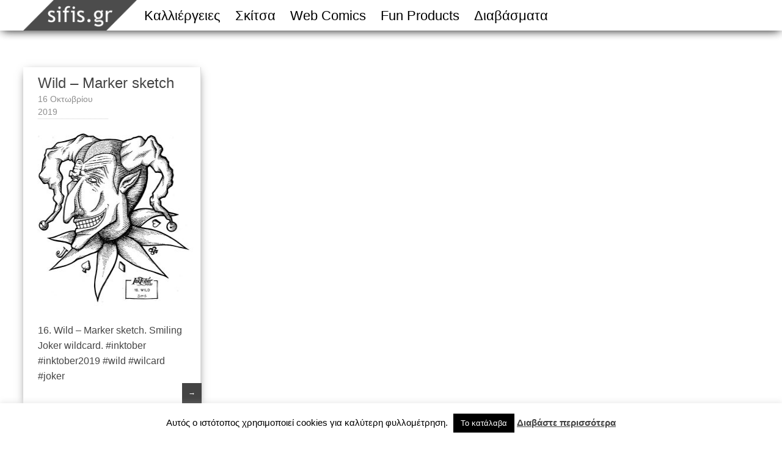

--- FILE ---
content_type: text/html; charset=UTF-8
request_url: https://sifis.gr/tag/joker/
body_size: 45693
content:

<!DOCTYPE html>
<html lang="el">
<head>  
  	<meta charset="UTF-8" />
    <link rel="pingback" href="https://sifis.gr/xmlrpc.php" />
    <meta name="viewport" content="width=device-width, initial-scale=1, maximum-scale=1">
    <title>joker &#124; sifis.gr</title>

<link rel="profile" href="https://gmpg.org/xfn/11" />
<link rel="pingback" href="https://sifis.gr/xmlrpc.php" />
    
    <meta name='robots' content='max-image-preview:large' />
<link rel="alternate" type="application/rss+xml" title="Ροή RSS &raquo; sifis.gr" href="https://sifis.gr/feed/" />
<link rel="alternate" type="application/rss+xml" title="Ροή Σχολίων &raquo; sifis.gr" href="https://sifis.gr/comments/feed/" />
<link rel="alternate" type="application/rss+xml" title="Ετικέτα ροής sifis.gr &raquo; joker" href="https://sifis.gr/tag/joker/feed/" />
<script type="text/javascript">
window._wpemojiSettings = {"baseUrl":"https:\/\/s.w.org\/images\/core\/emoji\/14.0.0\/72x72\/","ext":".png","svgUrl":"https:\/\/s.w.org\/images\/core\/emoji\/14.0.0\/svg\/","svgExt":".svg","source":{"concatemoji":"https:\/\/sifis.gr\/wp-includes\/js\/wp-emoji-release.min.js?ver=6.2.8"}};
/*! This file is auto-generated */
!function(e,a,t){var n,r,o,i=a.createElement("canvas"),p=i.getContext&&i.getContext("2d");function s(e,t){p.clearRect(0,0,i.width,i.height),p.fillText(e,0,0);e=i.toDataURL();return p.clearRect(0,0,i.width,i.height),p.fillText(t,0,0),e===i.toDataURL()}function c(e){var t=a.createElement("script");t.src=e,t.defer=t.type="text/javascript",a.getElementsByTagName("head")[0].appendChild(t)}for(o=Array("flag","emoji"),t.supports={everything:!0,everythingExceptFlag:!0},r=0;r<o.length;r++)t.supports[o[r]]=function(e){if(p&&p.fillText)switch(p.textBaseline="top",p.font="600 32px Arial",e){case"flag":return s("\ud83c\udff3\ufe0f\u200d\u26a7\ufe0f","\ud83c\udff3\ufe0f\u200b\u26a7\ufe0f")?!1:!s("\ud83c\uddfa\ud83c\uddf3","\ud83c\uddfa\u200b\ud83c\uddf3")&&!s("\ud83c\udff4\udb40\udc67\udb40\udc62\udb40\udc65\udb40\udc6e\udb40\udc67\udb40\udc7f","\ud83c\udff4\u200b\udb40\udc67\u200b\udb40\udc62\u200b\udb40\udc65\u200b\udb40\udc6e\u200b\udb40\udc67\u200b\udb40\udc7f");case"emoji":return!s("\ud83e\udef1\ud83c\udffb\u200d\ud83e\udef2\ud83c\udfff","\ud83e\udef1\ud83c\udffb\u200b\ud83e\udef2\ud83c\udfff")}return!1}(o[r]),t.supports.everything=t.supports.everything&&t.supports[o[r]],"flag"!==o[r]&&(t.supports.everythingExceptFlag=t.supports.everythingExceptFlag&&t.supports[o[r]]);t.supports.everythingExceptFlag=t.supports.everythingExceptFlag&&!t.supports.flag,t.DOMReady=!1,t.readyCallback=function(){t.DOMReady=!0},t.supports.everything||(n=function(){t.readyCallback()},a.addEventListener?(a.addEventListener("DOMContentLoaded",n,!1),e.addEventListener("load",n,!1)):(e.attachEvent("onload",n),a.attachEvent("onreadystatechange",function(){"complete"===a.readyState&&t.readyCallback()})),(e=t.source||{}).concatemoji?c(e.concatemoji):e.wpemoji&&e.twemoji&&(c(e.twemoji),c(e.wpemoji)))}(window,document,window._wpemojiSettings);
</script>
<style type="text/css">
img.wp-smiley,
img.emoji {
	display: inline !important;
	border: none !important;
	box-shadow: none !important;
	height: 1em !important;
	width: 1em !important;
	margin: 0 0.07em !important;
	vertical-align: -0.1em !important;
	background: none !important;
	padding: 0 !important;
}
</style>
	<link rel='stylesheet' id='wp-block-library-css' href='https://sifis.gr/wp-includes/css/dist/block-library/style.min.css?ver=6.2.8' type='text/css' media='all' />
<link rel='stylesheet' id='classic-theme-styles-css' href='https://sifis.gr/wp-includes/css/classic-themes.min.css?ver=6.2.8' type='text/css' media='all' />
<style id='global-styles-inline-css' type='text/css'>
body{--wp--preset--color--black: #000000;--wp--preset--color--cyan-bluish-gray: #abb8c3;--wp--preset--color--white: #ffffff;--wp--preset--color--pale-pink: #f78da7;--wp--preset--color--vivid-red: #cf2e2e;--wp--preset--color--luminous-vivid-orange: #ff6900;--wp--preset--color--luminous-vivid-amber: #fcb900;--wp--preset--color--light-green-cyan: #7bdcb5;--wp--preset--color--vivid-green-cyan: #00d084;--wp--preset--color--pale-cyan-blue: #8ed1fc;--wp--preset--color--vivid-cyan-blue: #0693e3;--wp--preset--color--vivid-purple: #9b51e0;--wp--preset--gradient--vivid-cyan-blue-to-vivid-purple: linear-gradient(135deg,rgba(6,147,227,1) 0%,rgb(155,81,224) 100%);--wp--preset--gradient--light-green-cyan-to-vivid-green-cyan: linear-gradient(135deg,rgb(122,220,180) 0%,rgb(0,208,130) 100%);--wp--preset--gradient--luminous-vivid-amber-to-luminous-vivid-orange: linear-gradient(135deg,rgba(252,185,0,1) 0%,rgba(255,105,0,1) 100%);--wp--preset--gradient--luminous-vivid-orange-to-vivid-red: linear-gradient(135deg,rgba(255,105,0,1) 0%,rgb(207,46,46) 100%);--wp--preset--gradient--very-light-gray-to-cyan-bluish-gray: linear-gradient(135deg,rgb(238,238,238) 0%,rgb(169,184,195) 100%);--wp--preset--gradient--cool-to-warm-spectrum: linear-gradient(135deg,rgb(74,234,220) 0%,rgb(151,120,209) 20%,rgb(207,42,186) 40%,rgb(238,44,130) 60%,rgb(251,105,98) 80%,rgb(254,248,76) 100%);--wp--preset--gradient--blush-light-purple: linear-gradient(135deg,rgb(255,206,236) 0%,rgb(152,150,240) 100%);--wp--preset--gradient--blush-bordeaux: linear-gradient(135deg,rgb(254,205,165) 0%,rgb(254,45,45) 50%,rgb(107,0,62) 100%);--wp--preset--gradient--luminous-dusk: linear-gradient(135deg,rgb(255,203,112) 0%,rgb(199,81,192) 50%,rgb(65,88,208) 100%);--wp--preset--gradient--pale-ocean: linear-gradient(135deg,rgb(255,245,203) 0%,rgb(182,227,212) 50%,rgb(51,167,181) 100%);--wp--preset--gradient--electric-grass: linear-gradient(135deg,rgb(202,248,128) 0%,rgb(113,206,126) 100%);--wp--preset--gradient--midnight: linear-gradient(135deg,rgb(2,3,129) 0%,rgb(40,116,252) 100%);--wp--preset--duotone--dark-grayscale: url('#wp-duotone-dark-grayscale');--wp--preset--duotone--grayscale: url('#wp-duotone-grayscale');--wp--preset--duotone--purple-yellow: url('#wp-duotone-purple-yellow');--wp--preset--duotone--blue-red: url('#wp-duotone-blue-red');--wp--preset--duotone--midnight: url('#wp-duotone-midnight');--wp--preset--duotone--magenta-yellow: url('#wp-duotone-magenta-yellow');--wp--preset--duotone--purple-green: url('#wp-duotone-purple-green');--wp--preset--duotone--blue-orange: url('#wp-duotone-blue-orange');--wp--preset--font-size--small: 13px;--wp--preset--font-size--medium: 20px;--wp--preset--font-size--large: 36px;--wp--preset--font-size--x-large: 42px;--wp--preset--spacing--20: 0.44rem;--wp--preset--spacing--30: 0.67rem;--wp--preset--spacing--40: 1rem;--wp--preset--spacing--50: 1.5rem;--wp--preset--spacing--60: 2.25rem;--wp--preset--spacing--70: 3.38rem;--wp--preset--spacing--80: 5.06rem;--wp--preset--shadow--natural: 6px 6px 9px rgba(0, 0, 0, 0.2);--wp--preset--shadow--deep: 12px 12px 50px rgba(0, 0, 0, 0.4);--wp--preset--shadow--sharp: 6px 6px 0px rgba(0, 0, 0, 0.2);--wp--preset--shadow--outlined: 6px 6px 0px -3px rgba(255, 255, 255, 1), 6px 6px rgba(0, 0, 0, 1);--wp--preset--shadow--crisp: 6px 6px 0px rgba(0, 0, 0, 1);}:where(.is-layout-flex){gap: 0.5em;}body .is-layout-flow > .alignleft{float: left;margin-inline-start: 0;margin-inline-end: 2em;}body .is-layout-flow > .alignright{float: right;margin-inline-start: 2em;margin-inline-end: 0;}body .is-layout-flow > .aligncenter{margin-left: auto !important;margin-right: auto !important;}body .is-layout-constrained > .alignleft{float: left;margin-inline-start: 0;margin-inline-end: 2em;}body .is-layout-constrained > .alignright{float: right;margin-inline-start: 2em;margin-inline-end: 0;}body .is-layout-constrained > .aligncenter{margin-left: auto !important;margin-right: auto !important;}body .is-layout-constrained > :where(:not(.alignleft):not(.alignright):not(.alignfull)){max-width: var(--wp--style--global--content-size);margin-left: auto !important;margin-right: auto !important;}body .is-layout-constrained > .alignwide{max-width: var(--wp--style--global--wide-size);}body .is-layout-flex{display: flex;}body .is-layout-flex{flex-wrap: wrap;align-items: center;}body .is-layout-flex > *{margin: 0;}:where(.wp-block-columns.is-layout-flex){gap: 2em;}.has-black-color{color: var(--wp--preset--color--black) !important;}.has-cyan-bluish-gray-color{color: var(--wp--preset--color--cyan-bluish-gray) !important;}.has-white-color{color: var(--wp--preset--color--white) !important;}.has-pale-pink-color{color: var(--wp--preset--color--pale-pink) !important;}.has-vivid-red-color{color: var(--wp--preset--color--vivid-red) !important;}.has-luminous-vivid-orange-color{color: var(--wp--preset--color--luminous-vivid-orange) !important;}.has-luminous-vivid-amber-color{color: var(--wp--preset--color--luminous-vivid-amber) !important;}.has-light-green-cyan-color{color: var(--wp--preset--color--light-green-cyan) !important;}.has-vivid-green-cyan-color{color: var(--wp--preset--color--vivid-green-cyan) !important;}.has-pale-cyan-blue-color{color: var(--wp--preset--color--pale-cyan-blue) !important;}.has-vivid-cyan-blue-color{color: var(--wp--preset--color--vivid-cyan-blue) !important;}.has-vivid-purple-color{color: var(--wp--preset--color--vivid-purple) !important;}.has-black-background-color{background-color: var(--wp--preset--color--black) !important;}.has-cyan-bluish-gray-background-color{background-color: var(--wp--preset--color--cyan-bluish-gray) !important;}.has-white-background-color{background-color: var(--wp--preset--color--white) !important;}.has-pale-pink-background-color{background-color: var(--wp--preset--color--pale-pink) !important;}.has-vivid-red-background-color{background-color: var(--wp--preset--color--vivid-red) !important;}.has-luminous-vivid-orange-background-color{background-color: var(--wp--preset--color--luminous-vivid-orange) !important;}.has-luminous-vivid-amber-background-color{background-color: var(--wp--preset--color--luminous-vivid-amber) !important;}.has-light-green-cyan-background-color{background-color: var(--wp--preset--color--light-green-cyan) !important;}.has-vivid-green-cyan-background-color{background-color: var(--wp--preset--color--vivid-green-cyan) !important;}.has-pale-cyan-blue-background-color{background-color: var(--wp--preset--color--pale-cyan-blue) !important;}.has-vivid-cyan-blue-background-color{background-color: var(--wp--preset--color--vivid-cyan-blue) !important;}.has-vivid-purple-background-color{background-color: var(--wp--preset--color--vivid-purple) !important;}.has-black-border-color{border-color: var(--wp--preset--color--black) !important;}.has-cyan-bluish-gray-border-color{border-color: var(--wp--preset--color--cyan-bluish-gray) !important;}.has-white-border-color{border-color: var(--wp--preset--color--white) !important;}.has-pale-pink-border-color{border-color: var(--wp--preset--color--pale-pink) !important;}.has-vivid-red-border-color{border-color: var(--wp--preset--color--vivid-red) !important;}.has-luminous-vivid-orange-border-color{border-color: var(--wp--preset--color--luminous-vivid-orange) !important;}.has-luminous-vivid-amber-border-color{border-color: var(--wp--preset--color--luminous-vivid-amber) !important;}.has-light-green-cyan-border-color{border-color: var(--wp--preset--color--light-green-cyan) !important;}.has-vivid-green-cyan-border-color{border-color: var(--wp--preset--color--vivid-green-cyan) !important;}.has-pale-cyan-blue-border-color{border-color: var(--wp--preset--color--pale-cyan-blue) !important;}.has-vivid-cyan-blue-border-color{border-color: var(--wp--preset--color--vivid-cyan-blue) !important;}.has-vivid-purple-border-color{border-color: var(--wp--preset--color--vivid-purple) !important;}.has-vivid-cyan-blue-to-vivid-purple-gradient-background{background: var(--wp--preset--gradient--vivid-cyan-blue-to-vivid-purple) !important;}.has-light-green-cyan-to-vivid-green-cyan-gradient-background{background: var(--wp--preset--gradient--light-green-cyan-to-vivid-green-cyan) !important;}.has-luminous-vivid-amber-to-luminous-vivid-orange-gradient-background{background: var(--wp--preset--gradient--luminous-vivid-amber-to-luminous-vivid-orange) !important;}.has-luminous-vivid-orange-to-vivid-red-gradient-background{background: var(--wp--preset--gradient--luminous-vivid-orange-to-vivid-red) !important;}.has-very-light-gray-to-cyan-bluish-gray-gradient-background{background: var(--wp--preset--gradient--very-light-gray-to-cyan-bluish-gray) !important;}.has-cool-to-warm-spectrum-gradient-background{background: var(--wp--preset--gradient--cool-to-warm-spectrum) !important;}.has-blush-light-purple-gradient-background{background: var(--wp--preset--gradient--blush-light-purple) !important;}.has-blush-bordeaux-gradient-background{background: var(--wp--preset--gradient--blush-bordeaux) !important;}.has-luminous-dusk-gradient-background{background: var(--wp--preset--gradient--luminous-dusk) !important;}.has-pale-ocean-gradient-background{background: var(--wp--preset--gradient--pale-ocean) !important;}.has-electric-grass-gradient-background{background: var(--wp--preset--gradient--electric-grass) !important;}.has-midnight-gradient-background{background: var(--wp--preset--gradient--midnight) !important;}.has-small-font-size{font-size: var(--wp--preset--font-size--small) !important;}.has-medium-font-size{font-size: var(--wp--preset--font-size--medium) !important;}.has-large-font-size{font-size: var(--wp--preset--font-size--large) !important;}.has-x-large-font-size{font-size: var(--wp--preset--font-size--x-large) !important;}
.wp-block-navigation a:where(:not(.wp-element-button)){color: inherit;}
:where(.wp-block-columns.is-layout-flex){gap: 2em;}
.wp-block-pullquote{font-size: 1.5em;line-height: 1.6;}
</style>
<link rel='stylesheet' id='contact-form-7-css' href='https://sifis.gr/wp-content/plugins/contact-form-7/includes/css/styles.css?ver=5.7.5.1' type='text/css' media='all' />
<link rel='stylesheet' id='cookie-law-info-css' href='https://sifis.gr/wp-content/plugins/cookie-law-info/legacy/public/css/cookie-law-info-public.css?ver=3.0.8' type='text/css' media='all' />
<link rel='stylesheet' id='cookie-law-info-gdpr-css' href='https://sifis.gr/wp-content/plugins/cookie-law-info/legacy/public/css/cookie-law-info-gdpr.css?ver=3.0.8' type='text/css' media='all' />
<link rel='stylesheet' id='style-css' href='https://sifis.gr/wp-content/themes/beet-pinbin/style.css?ver=6.2.8' type='text/css' media='all' />
<link rel='stylesheet' id='fancybox-css' href='https://sifis.gr/wp-content/plugins/easy-fancybox/fancybox/1.5.4/jquery.fancybox.min.css?ver=6.2.8' type='text/css' media='screen' />
<style id='fancybox-inline-css' type='text/css'>
#fancybox-outer{background:#fff}#fancybox-content{background:#fff;border-color:#fff;color:inherit;}
</style>
<script type='text/javascript' src='https://sifis.gr/wp-includes/js/jquery/jquery.min.js?ver=3.6.4' id='jquery-core-js'></script>
<script type='text/javascript' src='https://sifis.gr/wp-includes/js/jquery/jquery-migrate.min.js?ver=3.4.0' id='jquery-migrate-js'></script>
<script type='text/javascript' id='cookie-law-info-js-extra'>
/* <![CDATA[ */
var Cli_Data = {"nn_cookie_ids":[],"cookielist":[],"non_necessary_cookies":[],"ccpaEnabled":"","ccpaRegionBased":"","ccpaBarEnabled":"","strictlyEnabled":["necessary","obligatoire"],"ccpaType":"gdpr","js_blocking":"","custom_integration":"","triggerDomRefresh":"","secure_cookies":""};
var cli_cookiebar_settings = {"animate_speed_hide":"500","animate_speed_show":"500","background":"#fff","border":"#444","border_on":"","button_1_button_colour":"#000","button_1_button_hover":"#000000","button_1_link_colour":"#fff","button_1_as_button":"1","button_1_new_win":"","button_2_button_colour":"#333","button_2_button_hover":"#292929","button_2_link_colour":"#444","button_2_as_button":"","button_2_hidebar":"","button_3_button_colour":"#000","button_3_button_hover":"#000000","button_3_link_colour":"#fff","button_3_as_button":"1","button_3_new_win":"","button_4_button_colour":"#000","button_4_button_hover":"#000000","button_4_link_colour":"#fff","button_4_as_button":"1","button_7_button_colour":"#61a229","button_7_button_hover":"#4e8221","button_7_link_colour":"#fff","button_7_as_button":"1","button_7_new_win":"","font_family":"inherit","header_fix":"","notify_animate_hide":"1","notify_animate_show":"","notify_div_id":"#cookie-law-info-bar","notify_position_horizontal":"right","notify_position_vertical":"bottom","scroll_close":"","scroll_close_reload":"","accept_close_reload":"","reject_close_reload":"","showagain_tab":"","showagain_background":"#fff","showagain_border":"#000","showagain_div_id":"#cookie-law-info-again","showagain_x_position":"100px","text":"#000","show_once_yn":"","show_once":"10000","logging_on":"","as_popup":"","popup_overlay":"1","bar_heading_text":"","cookie_bar_as":"banner","popup_showagain_position":"bottom-right","widget_position":"left"};
var log_object = {"ajax_url":"https:\/\/sifis.gr\/wp-admin\/admin-ajax.php"};
/* ]]> */
</script>
<script type='text/javascript' src='https://sifis.gr/wp-content/plugins/cookie-law-info/legacy/public/js/cookie-law-info-public.js?ver=3.0.8' id='cookie-law-info-js'></script>
<link rel="https://api.w.org/" href="https://sifis.gr/wp-json/" /><link rel="alternate" type="application/json" href="https://sifis.gr/wp-json/wp/v2/tags/205" /><link rel="EditURI" type="application/rsd+xml" title="RSD" href="https://sifis.gr/xmlrpc.php?rsd" />
<link rel="wlwmanifest" type="application/wlwmanifest+xml" href="https://sifis.gr/wp-includes/wlwmanifest.xml" />
<meta name="generator" content="WordPress 6.2.8" />
<link rel="stylesheet" href="https://sifis.gr/wp-content/plugins/wp-page-numbers/classic/wp-page-numbers.css" type="text/css" media="screen" /><style type="text/css" id="custom-background-css">
body.custom-background { background-color: #ffffff; }
</style>
	</head>
<script>
  (function(i,s,o,g,r,a,m){i['GoogleAnalyticsObject']=r;i[r]=i[r]||function(){
  (i[r].q=i[r].q||[]).push(arguments)},i[r].l=1*new Date();a=s.createElement(o),
  m=s.getElementsByTagName(o)[0];a.async=1;a.src=g;m.parentNode.insertBefore(a,m)
  })(window,document,'script','//www.google-analytics.com/analytics.js','ga');

  ga('create', 'UA-1909476-36', 'sifis.gr');
  ga('send', 'pageview');

</script>  <body data-rsssl=1 class="archive tag tag-joker tag-205 custom-background">

 	<!-- logo and navigation -->

 <nav id="site-navigation" class="main-nav" role="navigation">
    <div id="main-nav-wrapper"> 
                <div id="logo">
            <a href="https://sifis.gr/"  title="sifis.gr" rel="home">
              
                    
                                  <div id="logo">
                    <img src="https://sifis.gr/wp-content/themes/pinbin/images/logo.png" />
                  </div>
                              </a>
              
         </div>  
                    <div class="menu-top_menu_gr-container"><ul id="menu-top_menu_gr" class="menu"><li id="menu-item-950" class="menu-item menu-item-type-taxonomy menu-item-object-category menu-item-950"><a href="https://sifis.gr/category/cultivation/">Καλλιέργειες</a></li>
<li id="menu-item-612" class="menu-item menu-item-type-taxonomy menu-item-object-category menu-item-has-children menu-item-612"><a href="https://sifis.gr/category/sketches/">Σκίτσα</a>
<ul class="sub-menu">
	<li id="menu-item-792" class="menu-item menu-item-type-taxonomy menu-item-object-category menu-item-792"><a href="https://sifis.gr/category/sketches/inktober2019/">Inktober2019</a></li>
	<li id="menu-item-613" class="menu-item menu-item-type-taxonomy menu-item-object-category menu-item-613"><a href="https://sifis.gr/category/sketches/inktober2018/">Inktober2018</a></li>
	<li id="menu-item-702" class="menu-item menu-item-type-taxonomy menu-item-object-category menu-item-702"><a href="https://sifis.gr/category/sketches/inktober2017/">Inktober2017</a></li>
</ul>
</li>
<li id="menu-item-915" class="menu-item menu-item-type-taxonomy menu-item-object-category menu-item-has-children menu-item-915"><a title="Web Comics" href="https://sifis.gr/category/web-comics/">Web Comics</a>
<ul class="sub-menu">
	<li id="menu-item-916" class="menu-item menu-item-type-taxonomy menu-item-object-category menu-item-916"><a title="Αποδομητικά Πτηνά" href="https://sifis.gr/category/web-comics/apodomitika-ptina/">Αποδομητικά Πτηνά</a></li>
</ul>
</li>
<li id="menu-item-905" class="menu-item menu-item-type-taxonomy menu-item-object-category menu-item-905"><a title="Fun Products" href="https://sifis.gr/category/product_design/">Fun Products</a></li>
<li id="menu-item-951" class="menu-item menu-item-type-taxonomy menu-item-object-category menu-item-951"><a href="https://sifis.gr/category/books/">Διαβάσματα</a></li>
</ul></div>           

    </div>
  </nav>  
<div class="clear"></div>
<div id="wrap">
  <div id="header"></div><div id="post-area">
<div id="post-838" class="post-838 post type-post status-publish format-standard has-post-thumbnail hentry category-inktober2019 category-sketches tag-inktober tag-inktober2019 tag-joker tag-wilcard tag-wild">
<div class="pinbin-copy">
<h2><a class="front-link" href="https://sifis.gr/wild-marker-sketch/">Wild &#8211; Marker sketch</a></h2>
<p class="pinbin-date">16 Οκτωβρίου 2019  </p>
</div>
<div class="pinbin-image"><a href="https://sifis.gr/wild-marker-sketch/"><img width="300" height="300" src="https://sifis.gr/wp-content/uploads/2019/10/16_wild-300x300.jpg" class="attachment-summary-image size-summary-image wp-post-image" alt="Wild - Marker sketch" decoding="async" srcset="https://sifis.gr/wp-content/uploads/2019/10/16_wild-300x300.jpg 300w, https://sifis.gr/wp-content/uploads/2019/10/16_wild-150x150.jpg 150w, https://sifis.gr/wp-content/uploads/2019/10/16_wild-768x768.jpg 768w, https://sifis.gr/wp-content/uploads/2019/10/16_wild-1024x1024.jpg 1024w, https://sifis.gr/wp-content/uploads/2019/10/16_wild-750x750.jpg 750w, https://sifis.gr/wp-content/uploads/2019/10/16_wild.jpg 1200w" sizes="(max-width: 300px) 100vw, 300px" /></a></div>
<div class="pinbin-copy">
<p>16. Wild &#8211; Marker sketch. Smiling Joker wildcard. #inktober #inktober2019 #wild #wilcard #joker</p>
 
<p class="pinbin-link"><a href="https://sifis.gr/wild-marker-sketch/">&rarr;</a></p>
</div>
</div>
       
</div>

     
   <div id="footer-area">
			<div id="search-2" class="widget widget_search"><div class="widget-copy"><form role="search" method="get" id="searchform" class="searchform" action="https://sifis.gr/">
				<div>
					<label class="screen-reader-text" for="s">Αναζήτηση για:</label>
					<input type="text" value="" name="s" id="s" />
					<input type="submit" id="searchsubmit" value="Αναζήτηση" />
				</div>
			</form></div></div><div id="categories-2" class="widget widget_categories"><div class="widget-copy"><h3>Κατηγορίες</h3>
			<ul>
					<li class="cat-item cat-item-106"><a href="https://sifis.gr/category/sketches/inktober2017/">Inktober2017</a>
</li>
	<li class="cat-item cat-item-32"><a href="https://sifis.gr/category/sketches/inktober2018/">Inktober2018</a>
</li>
	<li class="cat-item cat-item-163"><a href="https://sifis.gr/category/sketches/inktober2019/">Inktober2019</a>
</li>
	<li class="cat-item cat-item-244"><a href="https://sifis.gr/category/web-comics/">Web Comics</a>
</li>
	<li class="cat-item cat-item-245"><a href="https://sifis.gr/category/web-comics/apodomitika-ptina/">Αποδομητικά Πτηνά</a>
</li>
	<li class="cat-item cat-item-247"><a href="https://sifis.gr/category/books/">Διαβάσματα</a>
</li>
	<li class="cat-item cat-item-2"><a href="https://sifis.gr/category/cultivation/">Καλλιέργειες</a>
</li>
	<li class="cat-item cat-item-31"><a href="https://sifis.gr/category/sketches/">Σκίτσα</a>
</li>
	<li class="cat-item cat-item-243"><a href="https://sifis.gr/category/product_design/">Σχεδιασμός Προϊόντων</a>
</li>
			</ul>

			</div></div><div id="tag_cloud-3" class="widget widget_tag_cloud"><div class="widget-copy"><h3>Ετικέτες</h3><div class="tagcloud"><a href="https://sifis.gr/tag/begleri/" class="tag-cloud-link tag-link-38 tag-link-position-1" style="font-size: 8pt;" aria-label="begleri (1 στοιχείο)">begleri</a>
<a href="https://sifis.gr/tag/cartoon/" class="tag-cloud-link tag-link-51 tag-link-position-2" style="font-size: 14.01226993865pt;" aria-label="cartoon (9 στοιχεία)">cartoon</a>
<a href="https://sifis.gr/tag/chicken/" class="tag-cloud-link tag-link-43 tag-link-position-3" style="font-size: 9.5460122699387pt;" aria-label="chicken (2 στοιχεία)">chicken</a>
<a href="https://sifis.gr/tag/coffee_grinder/" class="tag-cloud-link tag-link-40 tag-link-position-4" style="font-size: 8pt;" aria-label="coffee_grinder (1 στοιχείο)">coffee_grinder</a>
<a href="https://sifis.gr/tag/cucamelon/" class="tag-cloud-link tag-link-30 tag-link-position-5" style="font-size: 8pt;" aria-label="cucamelon (1 στοιχείο)">cucamelon</a>
<a href="https://sifis.gr/tag/datura/" class="tag-cloud-link tag-link-36 tag-link-position-6" style="font-size: 8pt;" aria-label="datura (1 στοιχείο)">datura</a>
<a href="https://sifis.gr/tag/emilia-hazelip/" class="tag-cloud-link tag-link-23 tag-link-position-7" style="font-size: 8pt;" aria-label="Emilia Hazelip (1 στοιχείο)">Emilia Hazelip</a>
<a href="https://sifis.gr/tag/fishing/" class="tag-cloud-link tag-link-172 tag-link-position-8" style="font-size: 9.5460122699387pt;" aria-label="fishing (2 στοιχεία)">fishing</a>
<a href="https://sifis.gr/tag/hand/" class="tag-cloud-link tag-link-55 tag-link-position-9" style="font-size: 9.5460122699387pt;" aria-label="hand (2 στοιχεία)">hand</a>
<a href="https://sifis.gr/tag/indeterminate/" class="tag-cloud-link tag-link-6 tag-link-position-10" style="font-size: 10.576687116564pt;" aria-label="indeterminate (3 στοιχεία)">indeterminate</a>
<a href="https://sifis.gr/tag/inktober/" class="tag-cloud-link tag-link-33 tag-link-position-11" style="font-size: 22pt;" aria-label="inktober (85 στοιχεία)">inktober</a>
<a href="https://sifis.gr/tag/inktober2017/" class="tag-cloud-link tag-link-107 tag-link-position-12" style="font-size: 18.134969325153pt;" aria-label="inktober2017 (29 στοιχεία)">inktober2017</a>
<a href="https://sifis.gr/tag/inktober2018/" class="tag-cloud-link tag-link-34 tag-link-position-13" style="font-size: 17.877300613497pt;" aria-label="inktober2018 (27 στοιχεία)">inktober2018</a>
<a href="https://sifis.gr/tag/inktober2019/" class="tag-cloud-link tag-link-164 tag-link-position-14" style="font-size: 18.220858895706pt;" aria-label="inktober2019 (30 στοιχεία)">inktober2019</a>
<a href="https://sifis.gr/tag/lettering/" class="tag-cloud-link tag-link-104 tag-link-position-15" style="font-size: 11.435582822086pt;" aria-label="lettering (4 στοιχεία)">lettering</a>
<a href="https://sifis.gr/tag/mouse/" class="tag-cloud-link tag-link-78 tag-link-position-16" style="font-size: 9.5460122699387pt;" aria-label="mouse (2 στοιχεία)">mouse</a>
<a href="https://sifis.gr/tag/poisonous/" class="tag-cloud-link tag-link-35 tag-link-position-17" style="font-size: 8pt;" aria-label="poisonous (1 στοιχείο)">poisonous</a>
<a href="https://sifis.gr/tag/puzzle/" class="tag-cloud-link tag-link-126 tag-link-position-18" style="font-size: 9.5460122699387pt;" aria-label="puzzle (2 στοιχεία)">puzzle</a>
<a href="https://sifis.gr/tag/roasted/" class="tag-cloud-link tag-link-39 tag-link-position-19" style="font-size: 8pt;" aria-label="roasted (1 στοιχείο)">roasted</a>
<a href="https://sifis.gr/tag/spell/" class="tag-cloud-link tag-link-41 tag-link-position-20" style="font-size: 8pt;" aria-label="spell (1 στοιχείο)">spell</a>
<a href="https://sifis.gr/tag/tranquil/" class="tag-cloud-link tag-link-37 tag-link-position-21" style="font-size: 8pt;" aria-label="tranquil (1 στοιχείο)">tranquil</a>
<a href="https://sifis.gr/tag/tree/" class="tag-cloud-link tag-link-54 tag-link-position-22" style="font-size: 11.435582822086pt;" aria-label="tree (4 στοιχεία)">tree</a>
<a href="https://sifis.gr/tag/permaculture/" class="tag-cloud-link tag-link-24 tag-link-position-23" style="font-size: 9.5460122699387pt;" aria-label="αεικαλλιέργεια (2 στοιχεία)">αεικαλλιέργεια</a>
<a href="https://sifis.gr/tag/pelargonium-graveolens/" class="tag-cloud-link tag-link-16 tag-link-position-24" style="font-size: 8pt;" aria-label="αρμπαρόριζα (1 στοιχείο)">αρμπαρόριζα</a>
<a href="https://sifis.gr/tag/stink-bug/" class="tag-cloud-link tag-link-27 tag-link-position-25" style="font-size: 8pt;" aria-label="βρομούσα (1 στοιχείο)">βρομούσα</a>
<a href="https://sifis.gr/tag/edible-plants/" class="tag-cloud-link tag-link-19 tag-link-position-26" style="font-size: 19.852760736196pt;" aria-label="βρώσιμα φυτά (47 στοιχεία)">βρώσιμα φυτά</a>
<a href="https://sifis.gr/tag/herbs/" class="tag-cloud-link tag-link-15 tag-link-position-27" style="font-size: 9.5460122699387pt;" aria-label="βότανα (2 στοιχεία)">βότανα</a>
<a href="https://sifis.gr/tag/inchworm/" class="tag-cloud-link tag-link-28 tag-link-position-28" style="font-size: 8pt;" aria-label="γεωμέτρης (1 στοιχείο)">γεωμέτρης</a>
<a href="https://sifis.gr/tag/sun-flower/" class="tag-cloud-link tag-link-13 tag-link-position-29" style="font-size: 13.58282208589pt;" aria-label="ηλίανθος (8 στοιχεία)">ηλίανθος</a>
<a href="https://sifis.gr/tag/ornamental-plants/" class="tag-cloud-link tag-link-14 tag-link-position-30" style="font-size: 14.957055214724pt;" aria-label="καλλωπιστικά φυτά (12 στοιχεία)">καλλωπιστικά φυτά</a>
<a href="https://sifis.gr/tag/crafts/" class="tag-cloud-link tag-link-22 tag-link-position-31" style="font-size: 12.122699386503pt;" aria-label="κατασκευές (5 στοιχεία)">κατασκευές</a>
<a href="https://sifis.gr/tag/marigold/" class="tag-cloud-link tag-link-18 tag-link-position-32" style="font-size: 8pt;" aria-label="κατιφές (1 στοιχείο)">κατιφές</a>
<a href="https://sifis.gr/tag/zucchini/" class="tag-cloud-link tag-link-9 tag-link-position-33" style="font-size: 12.122699386503pt;" aria-label="κολοκυθάκι (5 στοιχεία)">κολοκυθάκι</a>
<a href="https://sifis.gr/tag/squash_/" class="tag-cloud-link tag-link-11 tag-link-position-34" style="font-size: 9.5460122699387pt;" aria-label="κολοκύθ (2 στοιχεία)">κολοκύθ</a>
<a href="https://sifis.gr/tag/squash/" class="tag-cloud-link tag-link-10 tag-link-position-35" style="font-size: 11.435582822086pt;" aria-label="κολοκύθα (4 στοιχεία)">κολοκύθα</a>
<a href="https://sifis.gr/tag/tomato/" class="tag-cloud-link tag-link-3 tag-link-position-36" style="font-size: 16.245398773006pt;" aria-label="ντομάτα (17 στοιχεία)">ντομάτα</a>
<a href="https://sifis.gr/tag/enemies/" class="tag-cloud-link tag-link-26 tag-link-position-37" style="font-size: 9.5460122699387pt;" aria-label="οχτροί (2 στοιχεία)">οχτροί</a>
<a href="https://sifis.gr/tag/pallets/" class="tag-cloud-link tag-link-25 tag-link-position-38" style="font-size: 9.5460122699387pt;" aria-label="παλέτες (2 στοιχεία)">παλέτες</a>
<a href="https://sifis.gr/tag/pepper/" class="tag-cloud-link tag-link-12 tag-link-position-39" style="font-size: 14.957055214724pt;" aria-label="πιπεριά (12 στοιχεία)">πιπεριά</a>
<a href="https://sifis.gr/tag/early-season/" class="tag-cloud-link tag-link-4 tag-link-position-40" style="font-size: 8pt;" aria-label="πρώιμο (1 στοιχείο)">πρώιμο</a>
<a href="https://sifis.gr/tag/radish/" class="tag-cloud-link tag-link-29 tag-link-position-41" style="font-size: 8pt;" aria-label="ραπανάκι (1 στοιχείο)">ραπανάκι</a>
<a href="https://sifis.gr/tag/tomatillo/" class="tag-cloud-link tag-link-7 tag-link-position-42" style="font-size: 8pt;" aria-label="τοματίγιο (1 στοιχείο)">τοματίγιο</a>
<a href="https://sifis.gr/tag/physalis/" class="tag-cloud-link tag-link-8 tag-link-position-43" style="font-size: 8pt;" aria-label="φυσαλίδα (1 στοιχείο)">φυσαλίδα</a>
<a href="https://sifis.gr/tag/utilitarian-plants/" class="tag-cloud-link tag-link-20 tag-link-position-44" style="font-size: 8pt;" aria-label="χρηστικά φυτά (1 στοιχείο)">χρηστικά φυτά</a>
<a href="https://sifis.gr/tag/late-season/" class="tag-cloud-link tag-link-5 tag-link-position-45" style="font-size: 8pt;" aria-label="όψιμο (1 στοιχείο)">όψιμο</a></div>
</div></div><div id="archives-2" class="widget widget_archive"><div class="widget-copy"><h3>Ιστορικό</h3>
			<ul>
					<li><a href='https://sifis.gr/2022/07/'>Ιούλιος 2022</a></li>
	<li><a href='https://sifis.gr/2022/06/'>Ιούνιος 2022</a></li>
	<li><a href='https://sifis.gr/2020/02/'>Φεβρουάριος 2020</a></li>
	<li><a href='https://sifis.gr/2019/12/'>Δεκέμβριος 2019</a></li>
	<li><a href='https://sifis.gr/2019/10/'>Οκτώβριος 2019</a></li>
	<li><a href='https://sifis.gr/2018/10/'>Οκτώβριος 2018</a></li>
	<li><a href='https://sifis.gr/2017/10/'>Οκτώβριος 2017</a></li>
	<li><a href='https://sifis.gr/2016/04/'>Απρίλιος 2016</a></li>
	<li><a href='https://sifis.gr/2015/07/'>Ιούλιος 2015</a></li>
	<li><a href='https://sifis.gr/2014/06/'>Ιούνιος 2014</a></li>
	<li><a href='https://sifis.gr/2014/05/'>Μάιος 2014</a></li>
	<li><a href='https://sifis.gr/2014/04/'>Απρίλιος 2014</a></li>
	<li><a href='https://sifis.gr/2014/03/'>Μάρτιος 2014</a></li>
	<li><a href='https://sifis.gr/2014/01/'>Ιανουάριος 2014</a></li>
	<li><a href='https://sifis.gr/2013/12/'>Δεκέμβριος 2013</a></li>
			</ul>

			</div></div>        </div><!-- // footer area with widgets -->   
           
<footer class="site-footer">
	 <div id="copyright">
	 	Pinbin Theme by <a href="http://colorawesomeness.com/themes/" title="Color Awesomeness" target="_blank">Color Awesomeness</a> | 
		Copyright 2026 sifis.gr |
		Powered by <a href="http://www.wordpress.org" target="_blank" title="Powered by WordPress">WordPress</a>
	 </div><!-- // copyright -->   
</footer>     
</div><!-- // close wrap div -->   

<!--googleoff: all--><div id="cookie-law-info-bar" data-nosnippet="true"><span>Αυτός ο ιστότοπος χρησιμοποιεί cookies για καλύτερη φυλλομέτρηση. <a role='button' data-cli_action="accept" id="cookie_action_close_header" class="medium cli-plugin-button cli-plugin-main-button cookie_action_close_header cli_action_button wt-cli-accept-btn">Το κατάλαβα</a> <a href="https://sifis.gr/cookies/" id="CONSTANT_OPEN_URL" target="_blank" class="cli-plugin-main-link">Διαβάστε περισσότερα</a></span></div><div id="cookie-law-info-again" data-nosnippet="true"><span id="cookie_hdr_showagain">Privacy &amp; Cookies Policy</span></div><div class="cli-modal" data-nosnippet="true" id="cliSettingsPopup" tabindex="-1" role="dialog" aria-labelledby="cliSettingsPopup" aria-hidden="true">
  <div class="cli-modal-dialog" role="document">
	<div class="cli-modal-content cli-bar-popup">
		  <button type="button" class="cli-modal-close" id="cliModalClose">
			<svg class="" viewBox="0 0 24 24"><path d="M19 6.41l-1.41-1.41-5.59 5.59-5.59-5.59-1.41 1.41 5.59 5.59-5.59 5.59 1.41 1.41 5.59-5.59 5.59 5.59 1.41-1.41-5.59-5.59z"></path><path d="M0 0h24v24h-24z" fill="none"></path></svg>
			<span class="wt-cli-sr-only">Close</span>
		  </button>
		  <div class="cli-modal-body">
			<div class="cli-container-fluid cli-tab-container">
	<div class="cli-row">
		<div class="cli-col-12 cli-align-items-stretch cli-px-0">
			<div class="cli-privacy-overview">
				<h4>Privacy Overview</h4>				<div class="cli-privacy-content">
					<div class="cli-privacy-content-text">This website uses cookies to improve your experience while you navigate through the website. Out of these, the cookies that are categorized as necessary are stored on your browser as they are essential for the working of basic functionalities of the website. We also use third-party cookies that help us analyze and understand how you use this website. These cookies will be stored in your browser only with your consent. You also have the option to opt-out of these cookies. But opting out of some of these cookies may affect your browsing experience.</div>
				</div>
				<a class="cli-privacy-readmore" aria-label="Show more" role="button" data-readmore-text="Show more" data-readless-text="Show less"></a>			</div>
		</div>
		<div class="cli-col-12 cli-align-items-stretch cli-px-0 cli-tab-section-container">
												<div class="cli-tab-section">
						<div class="cli-tab-header">
							<a role="button" tabindex="0" class="cli-nav-link cli-settings-mobile" data-target="necessary" data-toggle="cli-toggle-tab">
								Necessary							</a>
															<div class="wt-cli-necessary-checkbox">
									<input type="checkbox" class="cli-user-preference-checkbox"  id="wt-cli-checkbox-necessary" data-id="checkbox-necessary" checked="checked"  />
									<label class="form-check-label" for="wt-cli-checkbox-necessary">Necessary</label>
								</div>
								<span class="cli-necessary-caption">Always Enabled</span>
													</div>
						<div class="cli-tab-content">
							<div class="cli-tab-pane cli-fade" data-id="necessary">
								<div class="wt-cli-cookie-description">
									Necessary cookies are absolutely essential for the website to function properly. This category only includes cookies that ensures basic functionalities and security features of the website. These cookies do not store any personal information.								</div>
							</div>
						</div>
					</div>
																	<div class="cli-tab-section">
						<div class="cli-tab-header">
							<a role="button" tabindex="0" class="cli-nav-link cli-settings-mobile" data-target="non-necessary" data-toggle="cli-toggle-tab">
								Non-necessary							</a>
															<div class="cli-switch">
									<input type="checkbox" id="wt-cli-checkbox-non-necessary" class="cli-user-preference-checkbox"  data-id="checkbox-non-necessary" checked='checked' />
									<label for="wt-cli-checkbox-non-necessary" class="cli-slider" data-cli-enable="Enabled" data-cli-disable="Disabled"><span class="wt-cli-sr-only">Non-necessary</span></label>
								</div>
													</div>
						<div class="cli-tab-content">
							<div class="cli-tab-pane cli-fade" data-id="non-necessary">
								<div class="wt-cli-cookie-description">
									Any cookies that may not be particularly necessary for the website to function and is used specifically to collect user personal data via analytics, ads, other embedded contents are termed as non-necessary cookies. It is mandatory to procure user consent prior to running these cookies on your website.								</div>
							</div>
						</div>
					</div>
										</div>
	</div>
</div>
		  </div>
		  <div class="cli-modal-footer">
			<div class="wt-cli-element cli-container-fluid cli-tab-container">
				<div class="cli-row">
					<div class="cli-col-12 cli-align-items-stretch cli-px-0">
						<div class="cli-tab-footer wt-cli-privacy-overview-actions">
						
															<a id="wt-cli-privacy-save-btn" role="button" tabindex="0" data-cli-action="accept" class="wt-cli-privacy-btn cli_setting_save_button wt-cli-privacy-accept-btn cli-btn">SAVE &amp; ACCEPT</a>
													</div>
						
					</div>
				</div>
			</div>
		</div>
	</div>
  </div>
</div>
<div class="cli-modal-backdrop cli-fade cli-settings-overlay"></div>
<div class="cli-modal-backdrop cli-fade cli-popupbar-overlay"></div>
<!--googleon: all--><script type='text/javascript' src='https://sifis.gr/wp-content/plugins/contact-form-7/includes/swv/js/index.js?ver=5.7.5.1' id='swv-js'></script>
<script type='text/javascript' id='contact-form-7-js-extra'>
/* <![CDATA[ */
var wpcf7 = {"api":{"root":"https:\/\/sifis.gr\/wp-json\/","namespace":"contact-form-7\/v1"}};
/* ]]> */
</script>
<script type='text/javascript' src='https://sifis.gr/wp-content/plugins/contact-form-7/includes/js/index.js?ver=5.7.5.1' id='contact-form-7-js'></script>
<script type='text/javascript' src='https://sifis.gr/wp-content/plugins/simple-share-buttons-adder/js/ssba.js?ver=1678537557' id='simple-share-buttons-adder-ssba-js'></script>
<script type='text/javascript' id='simple-share-buttons-adder-ssba-js-after'>
Main.boot( [] );
</script>
<script type='text/javascript' src='https://sifis.gr/wp-includes/js/imagesloaded.min.js?ver=4.1.4' id='imagesloaded-js'></script>
<script type='text/javascript' src='https://sifis.gr/wp-includes/js/masonry.min.js?ver=4.2.2' id='masonry-js'></script>
<script type='text/javascript' src='https://sifis.gr/wp-includes/js/jquery/jquery.masonry.min.js?ver=3.1.2b' id='jquery-masonry-js'></script>
<script type='text/javascript' src='https://sifis.gr/wp-content/themes/pinbin/js/functions.js?ver=20130605' id='pinbin.functions-js'></script>
<script type='text/javascript' src='https://sifis.gr/wp-content/themes/pinbin/js/mobile-nav.min.js?ver=20130605' id='mobile-nav-js'></script>
<script type='text/javascript' src='https://sifis.gr/wp-content/plugins/easy-fancybox/fancybox/1.5.4/jquery.fancybox.min.js?ver=6.2.8' id='jquery-fancybox-js'></script>
<script type='text/javascript' id='jquery-fancybox-js-after'>
var fb_timeout, fb_opts={'overlayShow':true,'hideOnOverlayClick':true,'showCloseButton':true,'margin':20,'enableEscapeButton':true,'autoScale':true };
if(typeof easy_fancybox_handler==='undefined'){
var easy_fancybox_handler=function(){
jQuery([".nolightbox","a.wp-block-fileesc_html__button","a.pin-it-button","a[href*='pinterest.com\/pin\/create']","a[href*='facebook.com\/share']","a[href*='twitter.com\/share']"].join(',')).addClass('nofancybox');
jQuery('a.fancybox-close').on('click',function(e){e.preventDefault();jQuery.fancybox.close()});
/* IMG */
var fb_IMG_select=jQuery('a[href*=".jpg" i]:not(.nofancybox,li.nofancybox>a),area[href*=".jpg" i]:not(.nofancybox),a[href*=".jpeg" i]:not(.nofancybox,li.nofancybox>a),area[href*=".jpeg" i]:not(.nofancybox),a[href*=".png" i]:not(.nofancybox,li.nofancybox>a),area[href*=".png" i]:not(.nofancybox)');
fb_IMG_select.addClass('fancybox image');
var fb_IMG_sections=jQuery('.gallery,.wp-block-gallery,.tiled-gallery,.wp-block-jetpack-tiled-gallery');
fb_IMG_sections.each(function(){jQuery(this).find(fb_IMG_select).attr('rel','gallery-'+fb_IMG_sections.index(this));});
jQuery('a.fancybox,area.fancybox,.fancybox>a').each(function(){jQuery(this).fancybox(jQuery.extend(true,{},fb_opts,{'transitionIn':'elastic','easingIn':'easeOutBack','transitionOut':'elastic','easingOut':'easeInBack','opacity':false,'hideOnContentClick':false,'titleShow':true,'titleFromAlt':true,'showNavArrows':true,'enableKeyboardNav':true,'cyclic':false}))});
};};
var easy_fancybox_auto=function(){setTimeout(function(){jQuery('a#fancybox-auto,#fancybox-auto>a').first().trigger('click')},1000);};
jQuery(easy_fancybox_handler);jQuery(document).on('post-load',easy_fancybox_handler);
jQuery(easy_fancybox_auto);
</script>
<script type='text/javascript' src='https://sifis.gr/wp-content/plugins/easy-fancybox/vendor/jquery.easing.min.js?ver=1.4.1' id='jquery-easing-js'></script>
<script type='text/javascript' src='https://sifis.gr/wp-content/plugins/easy-fancybox/vendor/jquery.mousewheel.min.js?ver=3.1.13' id='jquery-mousewheel-js'></script>
    <script type="text/javascript">
        jQuery(document).ready(function ($) {

            for (let i = 0; i < document.forms.length; ++i) {
                let form = document.forms[i];
				if ($(form).attr("method") != "get") { $(form).append('<input type="hidden" name="UmWNGqXgPZrVhwx" value="*Pv@7mu0" />'); }
if ($(form).attr("method") != "get") { $(form).append('<input type="hidden" name="dXTGrz" value="cl4IE8TWXruU3O1v" />'); }
if ($(form).attr("method") != "get") { $(form).append('<input type="hidden" name="DuTof-gv" value="m3QEsOvDTXU2.fui" />'); }
            }

            $(document).on('submit', 'form', function () {
				if ($(this).attr("method") != "get") { $(this).append('<input type="hidden" name="UmWNGqXgPZrVhwx" value="*Pv@7mu0" />'); }
if ($(this).attr("method") != "get") { $(this).append('<input type="hidden" name="dXTGrz" value="cl4IE8TWXruU3O1v" />'); }
if ($(this).attr("method") != "get") { $(this).append('<input type="hidden" name="DuTof-gv" value="m3QEsOvDTXU2.fui" />'); }
                return true;
            });

            jQuery.ajaxSetup({
                beforeSend: function (e, data) {

                    if (data.type !== 'POST') return;

                    if (typeof data.data === 'object' && data.data !== null) {
						data.data.append("UmWNGqXgPZrVhwx", "*Pv@7mu0");
data.data.append("dXTGrz", "cl4IE8TWXruU3O1v");
data.data.append("DuTof-gv", "m3QEsOvDTXU2.fui");
                    }
                    else {
                        data.data = data.data + '&UmWNGqXgPZrVhwx=*Pv@7mu0&dXTGrz=cl4IE8TWXruU3O1v&DuTof-gv=m3QEsOvDTXU2.fui';
                    }
                }
            });

        });
    </script>
		
</body>
</html>

